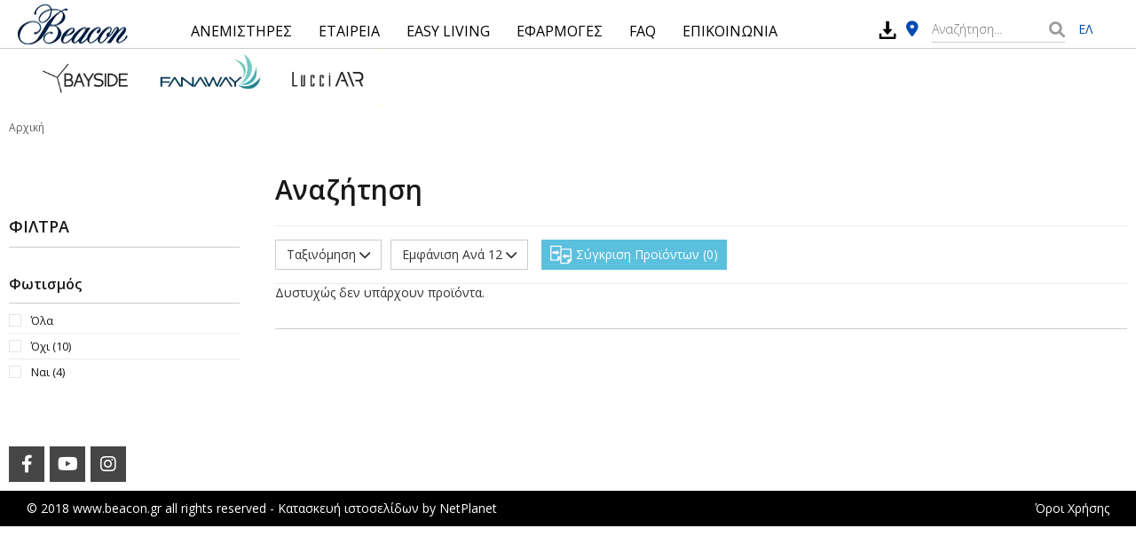

--- FILE ---
content_type: text/html; charset=UTF-8
request_url: https://www.beacon.gr/el/results.html?qstr=NEWPORT&coastal=%CE%9D%CE%B1%CE%B9+%7C+Yes&fos=%CE%9F%CF%87%CE%B9+%7C+No&brand=Bayside&ac_dc=AC
body_size: 7062
content:
<!DOCTYPE HTML>
<html lang="el" dir="ltr" class="no-js">
<head itemscope itemtype="http://schema.org/WebSite">
<meta charset="UTF-8">
<meta http-equiv="X-UA-Compatible" content="IE=edge,chrome=1">
<meta name="viewport" content="width=device-width, initial-scale=1, maximum-scale=4, user-scalable=yes">
<title itemprop="name">Αναζήτηση - Beacon Ανεμιστήρες Οροφής</title>
<meta name="author" content="www.beacon.gr">
<meta name="copyright" content="www.beacon.gr">
<meta name="robots" content="index,follow">
<meta name="generator" content="NetPlanet iCMS">
<link rel="canonical" href="/el/results.html?qstr=NEWPORT&coastal=%CE%9D%CE%B1%CE%B9+%7C+Yes&fos=%CE%9F%CF%87%CE%B9+%7C+No&brand=Bayside&ac_dc=AC" itemprop="url">
<link rel="shortcut icon" href="/assets/website/img/favicon.png" type="image/x-icon" />
<link rel="stylesheet" type="text/css" href="/assets/website/lib/bootstrap/css/bootstrap.min.css">
<link rel="stylesheet" type="text/css" href="/assets/website/lib/flaticon/flaticon.css">
<link rel="stylesheet" href="https://cdnjs.cloudflare.com/ajax/libs/font-awesome/6.1.1/css/all.min.css" integrity="sha512-KfkfwYDsLkIlwQp6LFnl8zNdLGxu9YAA1QvwINks4PhcElQSvqcyVLLD9aMhXd13uQjoXtEKNosOWaZqXgel0g==" crossorigin="anonymous" referrerpolicy="no-referrer" />
<link rel="stylesheet" type="text/css" href="/assets/website/lib/bootstrap-dialog/css/bootstrap-dialog.min.css">
<link rel="stylesheet" type="text/css" href="/assets/website/lib/slick/slick.css">
<link rel="stylesheet" type="text/css" href="/assets/website/lib/bslider/css/bootstrap-slider.css"><link rel="stylesheet" type="text/css" href="/assets/website/css/layout.css?v=1.1.20">
<link href="https://fonts.googleapis.com/css?family=Open+Sans:300,300i,400,400i,600,600i,700,700i&amp;subset=greek" rel="stylesheet">
<script type="text/javascript" src="https://code.jquery.com/jquery-3.3.1.min.js" ></script>
<script type="text/javascript" src="https://code.jquery.com/jquery-migrate-3.0.1.min.js" ></script>
<script type="text/javascript" src="/assets/website/lib/bootstrap/js/bootstrap.min.js" ></script>
<script type="text/javascript" src="/assets/website/lib/bootstrap-dialog/js/bootstrap-dialog.min.js" ></script>
<script type="text/javascript">
// <![CDATA[
$(document).ready(function(){

});
// ]]>
</script>
<!-- Google tag (gtag.js) --> 
<script async src="https://www.googletagmanager.com/gtag/js?id=G-KCG950E35P">
    
</script> 
<script> 
    window.dataLayer = window.dataLayer || []; 
    function gtag(){dataLayer.push(arguments);} gtag('js', new Date()); gtag('config', 'G-KCG950E35P'); 
</script>
<!--
<script>
    (function(i,s,o,g,r,a,m){i['GoogleAnalyticsObject']=r;i[r]=i[r]||function(){
    (i[r].q=i[r].q||[]).push(arguments)},i[r].l=1*new Date();a=s.createElement(o),
    m=s.getElementsByTagName(o)[0];a.async=1;a.src=g;m.parentNode.insertBefore(a,m)
    })(window,document,'script','https://www.google-analytics.com/analytics.js','ga');

    ga('create', 'UA-77332441-1', 'auto');
    ga('send', 'pageview');

</script>
-->
<!-- Global site tag (gtag.js) - Google Ads: 857221119 -->
<script async src="https://www.googletagmanager.com/gtag/js?id=AW-857221119"></script>
<script>
  window.dataLayer = window.dataLayer || [];
  function gtag(){dataLayer.push(arguments);}
  gtag('js', new Date());

  gtag('config', 'AW-857221119');
</script>
<!-- Google Tag Manager -->
<script>(function(w,d,s,l,i){w[l]=w[l]||[];w[l].push({'gtm.start':
new Date().getTime(),event:'gtm.js'});var f=d.getElementsByTagName(s)[0],
j=d.createElement(s),dl=l!='dataLayer'?'&l='+l:'';j.async=true;j.src=
'https://www.googletagmanager.com/gtm.js?id='+i+dl;f.parentNode.insertBefore(j,f);
})(window,document,'script','dataLayer','GTM-TZ32NBR');</script>
<!-- End Google Tag Manager -->

</head>
<body >
<!-- Google Tag Manager (noscript) -->
<noscript><iframe src="https://www.googletagmanager.com/ns.html?id=GTM-TZ32NBR"
height="0" width="0" style="display:none;visibility:hidden"></iframe></noscript>
<!-- End Google Tag Manager (noscript) -->

<div class="cbp-af-header">
    <div class="header-wrapper animatethis" id="header-wrapper">
        <header class="icms-header">
            <div class="logo"><a href="/el/" title="Beacon"><img src="/assets/website/img/beacon_logo23.png" alt="Beacon Lighting"></a></div>
            <button type="button" id="main-menu-trigger" class="navbar-toggle collapsed" data-toggle="collapse" data-target="#main-menu-navbar" aria-expanded="false" aria-controls="navbar">
                <span class="sr-only">Toggle navigation</span>
                <span class="icon-bar bar1"></span>
                <span class="icon-bar bar2"></span>
                <span class="icon-bar bar3"></span>
                <span class="txt">ΜΕΝΟΥ</span>
            </button>
            <!-- mp-menu -->

            <nav id="mp-menu" class="mp-menu">
                <div class="mp-level">
                    <div class="menu-ttl">Menu</div>
                    <ul>
                        
                            <li class="has-subs"><a href="/el/anemistires/"  title="Ανεμιστήρες" itemprop="url"><span itemprop="name">ΑΝΕΜΙΣΤΗΡΕΣ</span></a>
                                <div class="mp-level">
                                    <div class="level-cont"><a class="mp-back" href="#"><em class="fas fa-chevron-up"></em></a><div class="menu-sub-rows">
                                    <div class="menu-sub-col">
                                        <ul><li class="has-subs"><a href="/el/anemsitires-orofis/" title="Οροφής" itemprop="url"><span itemprop="name">Οροφής</span></a>
<ul>
<li><a href="/el/anemsitires-orofis/" title="Όλοι" itemprop="url"><span itemprop="name">Όλοι</span></a></li>
                                            <li><a href="/el/me-fota/" title="Με Φωτισμό" itemprop="url"><span itemprop="name">Με Φωτισμό</span></a></li>
                                            <li><a href="/el/xoris-fota/" title="Χωρίς Φωτισμό" itemprop="url"><span itemprop="name">Χωρίς Φωτισμό</span></a></li>
                                            <li><a href="/el/anadiploumena-pterugia/" title="Aναδιπλούμενα Πτερύγια" itemprop="url"><span itemprop="name">Aναδιπλούμενα Πτερύγια</span></a></li>
                                            <li><a href="/el/sunexous-reumatos/" title="DC Fans" itemprop="url"><span itemprop="name">DC Fans</span></a></li>
                                            <li><a href="/el/eksoterikoi/" title="Εξωτερικού Χώρου" itemprop="url"><span itemprop="name">Εξωτερικού Χώρου</span></a></li>
                                        </ul>
                                        </li></ul></div>
                                    <div class="menu-sub-col"><ul>
                                        <li><a href="/el/dapedou/" title="Δαπέδου" itemprop="url"><span itemprop="name">Δαπέδου</span></a></li>
                                        <li><a href="/el/epitoixioi/" title="Επιτοίχιοι" itemprop="url"><span itemprop="name">Επιτοίχιοι</span></a></li>
                                        <li><a href="/el/kit-fotismou/" title="Χειριστήρια/Κιτ φωτισμού" itemprop="url"><span itemprop="name">Χειριστήρια/Κιτ φωτισμού</span></a></li>
                                        <li><a href="/el/rabdoi-epektasis/" title="Ράβδοι Επέκτασης" itemprop="url"><span itemprop="name">Ράβδοι Επέκτασης</span></a></li></ul></div>
                                    <div class="menu-sub-col">
                                        <ul><li class="has-subs"><a href="/el/agora-me-tupo/" title="Αγορά βάσει στυλ" itemprop="url"><span itemprop="name">Αγορά βάσει στυλ</span></a>
<ul>
<li><a href="/el/agora-me-tupo/" title="Όλοι" itemprop="url"><span itemprop="name">Όλοι</span></a></li>
                                            <li><a href="/el/paradosiakou-tupou/" title="Παραδοσιακού Τύπου" itemprop="url"><span itemprop="name">Παραδοσιακού Τύπου</span></a></li>
                                            <li><a href="/el/skandinabikou-tupou/" title="Σκανδιναβικού Τύπου" itemprop="url"><span itemprop="name">Σκανδιναβικού Τύπου</span></a></li>
                                            <li><a href="/el/monternoi/" title="Μοντέρνοι" itemprop="url"><span itemprop="name">Μοντέρνοι</span></a></li>
                                            <li><a href="/el/biomixanikou-tupou/" title="Βιομηχανικού Τύπου" itemprop="url"><span itemprop="name">Βιομηχανικού Τύπου</span></a></li>
                                            <li><a href="/el/country/" title="Country" itemprop="url"><span itemprop="name">Country</span></a></li>
                                        </ul>
                                        </li></ul></div>
                                    <div class="menu-sub-col promo-col"><a href="#" title="Banner 1" target="_blank"><img src="/images/usrImage/22-02-2023-16-26-63f6263283c5c.jpg" alt="Banner 1"></a></div>
                                </div></div></div></li>
                            <li class="has-subs"><a href="/el/etaireia/"  title="Εταιρεία" itemprop="url"><span itemprop="name">ΕΤΑΙΡΕΙΑ</span></a>
                                <div class="mp-level">
                                    <div class="level-cont"><a class="mp-back" href="#"><em class="fas fa-chevron-up"></em></a><div class="menu-sub-rows">
                                    <div class="menu-sub-col"></div>
                                    <div class="menu-sub-col"><ul>
                                        <li><a href="/el/katalogoi/" title="ΚΑΤΑΛΟΓΟΙ" itemprop="url"><span itemprop="name">ΚΑΤΑΛΟΓΟΙ</span></a></li>
                                        <li><a href="/el/egguiseis/" title="ΕΓΓΥΗΣΕΙΣ" itemprop="url"><span itemprop="name">ΕΓΓΥΗΣΕΙΣ</span></a></li></ul></div>
                                    <div class="menu-sub-col"></div>
                                    
                                </div></div></div></li>
                            <li ><a href="/el/easy-living/"  title="Easy Living" itemprop="url"><span itemprop="name">EASY LIVING</span></a></li>
                            <li class="has-subs"><a href="/el/erga/"  title="Εφαρμογές" itemprop="url"><span itemprop="name">ΕΦΑΡΜΟΓΕΣ</span></a>
                                <div class="mp-level">
                                    <div class="level-cont"><a class="mp-back" href="#"><em class="fas fa-chevron-up"></em></a><div class="menu-sub-rows">
                                    <div class="menu-sub-col"></div>
                                    <div class="menu-sub-col"><ul>
                                        <li><a href="/el/epaggelmatika/" title="Επαγγελματικά Έργα" itemprop="url"><span itemprop="name">Επαγγελματικά Έργα</span></a></li></ul></div>
                                    <div class="menu-sub-col"></div>
                                    
                                </div></div></div></li>
                            <li class="has-subs"><a href="/el/faq/"  title="FAQ" itemprop="url"><span itemprop="name">FAQ</span></a>
                                <div class="mp-level">
                                    <div class="level-cont"><a class="mp-back" href="#"><em class="fas fa-chevron-up"></em></a><div class="menu-sub-rows" >
                                    <div class="menu-sub-col"></div>
                                    <div class="menu-sub-col"><ul><li><a href="/el/faq/pos-na-epilekso-to-sosto-megethos.html" title="Πώς θα επιλέξω ανεμιστήρα οροφής;" itemprop="url"><span itemprop="name">Πώς θα επιλέξω ανεμιστήρα οροφής;</span></a></li><li><a href="/el/faq/giati-na-epilikso-beacon.html" title="Γιατί να επιλέξω ανεμιστήρα της Beacon;" itemprop="url"><span itemprop="name">Γιατί να επιλέξω ανεμιστήρα της Beacon;</span></a></li><li><a href="/el/faq/proteinomeno-upsos-anemistira.html" title="Προτεινόμενο ύψος ανεμιστήρα οροφής" itemprop="url"><span itemprop="name">Προτεινόμενο ύψος ανεμιστήρα οροφής</span></a></li><li><a href="/el/faq/xeimerini-periodos.html" title="Χειμερινή περίοδος" itemprop="url"><span itemprop="name">Χειμερινή περίοδος</span></a></li><li><a href="/el/faq/kalokairini-periodos.html" title="Καλοκαιρινή περίοδος" itemprop="url"><span itemprop="name">Καλοκαιρινή περίοδος</span></a></li><li><a href="/el/faq/topothetisi-se-eksoteriko-xoro.html" title="Τοποθέτηση ανεμιστήρα οροφής σε εξωτερικό χώρο" itemprop="url"><span itemprop="name">Τοποθέτηση ανεμιστήρα οροφής σε εξωτερικό χώρο</span></a></li><li><a href="/el/faq/mporei-na-topothetithei-upo-klisi.html" title="Μπορεί να τοποθετηθεί υπό κλίση ο ανεμιστήρας οροφής;" itemprop="url"><span itemprop="name">Μπορεί να τοποθετηθεί υπό κλίση ο ανεμιστήρας οροφής;</span></a></li><li><a href="/el/faq/ti-einai-to-moter-sunexous-reumatos-dc.html" title="Οφέλη του κινητήρα συνεχούς ρεύματος" itemprop="url"><span itemprop="name">Οφέλη του κινητήρα συνεχούς ρεύματος</span></a></li><li><a href="/el/faq/typoi-lamptiron.html" title="Τύποι λαμπτήρων ανεμιστήρα οροφής" itemprop="url"><span itemprop="name">Τύποι λαμπτήρων ανεμιστήρα οροφής</span></a></li><li><a href="/el/faq/epeksigisi-eikonidion.html" title="Επεξήγηση εικονιδίων" itemprop="url"><span itemprop="name">Επεξήγηση εικονιδίων</span></a></li></ul></div>
                                    <div class="menu-sub-col"></div>
                                    
                                </div></div></div></li>
                            <li ><a href="/el/epikoinonia/"  title="Επικοινωνία" itemprop="url"><span itemprop="name">ΕΠΙΚΟΙΝΩΝΙΑ</span></a></li>                    </ul>
                    <div class="clearfix"></div>
                </div>


            </nav>
                        <div class="h-my-cart"><a href="/el/shopping-cart.html" title="Καλάθι"><i class="fas fa-shopping-cart"></i> <span class="badge">0</span><span class="txt">Καλάθι</span></a></div>
            <div class="top-bar">
                <div class="top-left"><a href="tel:+302106016852" title="(+30) 210 60.16.852">(+30) 210 60.16.852</a></div>

                <div class="top-member">
                    <a href="/el/customers/sign-in/" title="Είσοδος"><i class="fas fa-user"></i> ΕΙΣΟΔΟΣ</a>                </div>
                <div class="language">
                    <ul>
                        <li><a href="/el/results.html?qstr=NEWPORT&coastal=%CE%9D%CE%B1%CE%B9+%7C+Yes&fos=%CE%9F%CF%87%CE%B9+%7C+No&brand=Bayside&ac_dc=AC" title="Greek" class="active">ΕΛ</a></li>
                        <!--<li><a href="/en/results.html?qstr=NEWPORT&coastal=%CE%9D%CE%B1%CE%B9+%7C+Yes&fos=%CE%9F%CF%87%CE%B9+%7C+No&brand=Bayside&ac_dc=AC" title="English" class="">EN</a></li>-->
                    </ul>
                </div>
            </div>
                        <div class="h-downloads"><a href="/el/downloads/" title="Downloads"><img src="/assets/website/img/download.svg" alt="Downloads"></a></div>
                        <div class="h-my-places"><a href="/el/simeia-polisis/" title="Σημεία Πώλησης"><i class="fas fa-map-marker-alt"></i> <span>ΣΗΜΕΙΑ ΠΩΛΗΣΗΣ</span></a></div>
            <div class="srch-form" id="main-search-form">
                <div class="search-cont">
                    <form name="searchForm" action="/el/results.html" method="get">
                        <div class="npt"><input type="text" placeholder="Αναζήτηση..." name="qstr" value=""></div>
                        <div class="mybtn"><button type="submit"><i class="fas fa-search"></i></button></div>
                        <div class="clearfix"></div>
                    </form>
                </div>
            </div>
            <div class="srch-form-btn">
                <span><em class="fas fa-search"></em> Αναζήτηση</span>
            </div>
            <!--<div class="send-msg-to livechat-link" id="send-msg-to-btn">
                <div class="txt">Στείλτε μήνυμα στον Νεκτάριο</div>
                <div class="txt-mob">Καλέστε τον Νεκτάριο</div>
                <div data-id="dc789d3b8f" class="livechat_button"><a href="#"></a></div>
            </div>-->
        </header>
    </div>
</div>
<div class="mp-pusher" id="mp-pusher">
    <div class="logo_top"><img src="/assets/website/img/other_logos.jpg" alt="Bayside, Fanaway, LucciAir"></div>
    <div class="icms-content">
        <div class="breadcrumb-cont">
            <ol class="breadcrumb left" itemscope itemtype="http://data-vocabulary.org/Breadcrumb">
                <li><a href="/el/" title="Αρχική" itemprop="url"><span itemprop="title">Αρχική</span></a></li>
                            </ol>
        </div>
        <div class="products-row">
            <div class="products-col lft-col" id="attr-products">
                <span class="filter-toggle" id="attr-products-button">Φίλτρα</span>
                <div class="all-attrs">
                    <div class="col-ttl">Φίλτρα</div>
                                        <div class="attr-data">
                            <div class="attr-ttl">Φωτισμός</div>
                            <div class="attr-list">
                            <ul>
                                <li><a href="/el/results.html?qstr=NEWPORT&coastal=%CE%9D%CE%B1%CE%B9+%7C+Yes&brand=Bayside&ac_dc=AC" title="Όλα">Όλα</a></li><li><a href="/el/results.html?qstr=NEWPORT&coastal=%CE%9D%CE%B1%CE%B9+%7C+Yes&fos=no&brand=Bayside&ac_dc=AC" title="Όχι" >Όχι <span>(10)</span></a></li><li><a href="/el/results.html?qstr=NEWPORT&coastal=%CE%9D%CE%B1%CE%B9+%7C+Yes&fos=yes&brand=Bayside&ac_dc=AC" title="Ναι" >Ναι <span>(4)</span></a></li></ul>
                            </div></div>                </div>
            </div>
            <div class="products-col">
                <h1 class="cat-title">Αναζήτηση</h1>
                <div class="prod-top-bar">
                    <div class="sort-by">
                        <div class="dropdown">
                            <button class="btn btn-default dropdown-toggle" type="button" id="drop-down-sort" data-toggle="dropdown" aria-haspopup="true" aria-expanded="true">
                                Ταξινόμηση                                <span class="fas fa-chevron-down"></span>
                            </button>
                            <ul class="dropdown-menu" aria-labelledby="drop-down-sort">
                                <li class="active"><a href="/el/results.html?qstr=NEWPORT&coastal=%CE%9D%CE%B1%CE%B9+%7C+Yes&fos=%CE%9F%CF%87%CE%B9+%7C+No&brand=Bayside&ac_dc=AC" title="Νέες Αφίξεις">Νέες Αφίξεις</a></li>
                                <li ><a href="/el/results.html?qstr=NEWPORT&coastal=%CE%9D%CE%B1%CE%B9+%7C+Yes&fos=%CE%9F%CF%87%CE%B9+%7C+No&brand=Bayside&ac_dc=AC&sort=ASC" title="Α - Ζ">Α - Ζ</a></li>
                                <li ><a href="/el/results.html?qstr=NEWPORT&coastal=%CE%9D%CE%B1%CE%B9+%7C+Yes&fos=%CE%9F%CF%87%CE%B9+%7C+No&brand=Bayside&ac_dc=AC&sort=DESC" title="Ζ - Α">Ζ - Α</a></li>
                                <li ><a href="/el/results.html?qstr=NEWPORT&coastal=%CE%9D%CE%B1%CE%B9+%7C+Yes&fos=%CE%9F%CF%87%CE%B9+%7C+No&brand=Bayside&ac_dc=AC&sort=PRICE_ASC" title="Τιμή αύξουσα">Τιμή αύξουσα</a></li>
                                <li ><a href="/el/results.html?qstr=NEWPORT&coastal=%CE%9D%CE%B1%CE%B9+%7C+Yes&fos=%CE%9F%CF%87%CE%B9+%7C+No&brand=Bayside&ac_dc=AC&sort=PRICE_DESC" title="Τιμή φθίνουσα">Τιμή φθίνουσα</a></li>
                            </ul>
                        </div>
                    </div>
                    <div class="view-by">
                        <div class="dropdown">
                            <button class="btn btn-default dropdown-toggle" type="button" id="drop-down-view" data-toggle="dropdown" aria-haspopup="true" aria-expanded="true">
                                Εμφάνιση Ανά 12                                <span class="fas fa-chevron-down"></span>
                            </button>
                            <ul class="dropdown-menu" aria-labelledby="drop-down-view">
                                <li class="active"><a href="/el/results.html?qstr=NEWPORT&coastal=%CE%9D%CE%B1%CE%B9+%7C+Yes&fos=%CE%9F%CF%87%CE%B9+%7C+No&brand=Bayside&ac_dc=AC&view=12" title="Εμφάνιση Ανά 12">12</a></li>
                                <li><a href="/el/results.html?qstr=NEWPORT&coastal=%CE%9D%CE%B1%CE%B9+%7C+Yes&fos=%CE%9F%CF%87%CE%B9+%7C+No&brand=Bayside&ac_dc=AC&view=24" title="Εμφάνιση Ανά 24">24</a></li>
                                <li><a href="/el/results.html?qstr=NEWPORT&coastal=%CE%9D%CE%B1%CE%B9+%7C+Yes&fos=%CE%9F%CF%87%CE%B9+%7C+No&brand=Bayside&ac_dc=AC&view=48" title="Εμφάνιση Ανά 48">48</a></li>
                            </ul>
                        </div>
                    </div>
                    <div class="compare-all">
                        <div class="compare-data">
                            <span class="compare-button" id="compare-id-res"><span class="myicon flaticon-share-files"></span> Σύγκριση Προϊόντων <span class="number">0</span></span>
                        </div>
                    </div>
                    <div class="navigation">
                        <ul class="pagination">
                                                    </ul>
                    </div>
                    <div class="clearfix"></div>
                </div>
                <div class="no-results">Δυστυχώς δεν υπάρχουν προϊόντα.</div>                <div class="prod-bottom-bar">
                    <div class="navigation">
                        <ul class="pagination">
                                                    </ul>
                    </div>
                </div>
            </div>
        </div>
    </div>

    <footer class="icms-footer">
        <div class="f-content">
            <div class="other_data">
                <ul class="social">
                    <li><a href="https://www.facebook.com/beacon.gr/" target="_blank" title="facebook"><span class="fab fa-facebook-f"></span></a></li><!--<li><a href="https://twitter.com/BeaconGreece" target="_blank" title="twitter"><span class="fab fa-twitter"></span></a></li>--><li><a href="https://www.youtube.com/watch?v=DLIISTE107w&list=PLFZxSDnHAaTbr0U5VAwDRCFDxtSuKFs-M" target="_blank" title="youtube"><span class="fab fa-youtube"></span></a></li><li><a href="https://www.instagram.com/beacon.gr/ " target="_blank" title="instagram"><span class="fab fa-instagram"></span></a></li>
                </ul>
            </div>
        </div>

    </footer>
    <div class="copyright-cont">
        <div class="copy-data">
            <div class="copy">&copy; 2018 www.beacon.gr all rights reserved - <a href="http://www.netplanet.gr" title="Κατασκευή ιστοσελίδων" target="_blank">Κατασκευή ιστοσελίδων</a> by <a href="http://www.netplanet.gr" title="Κατασκευή ιστοσελίδων" class="logo" target="_blank">NetPlanet</a></div>
            <div class="other-links">
                <ul>
                    <li><a href="/el/oroi-xrisis/" title="Όροι Χρήσης">Όροι Χρήσης</a></li>                </ul>
            </div>
        </div>
        <!--<div class="logos"><img src="/assets/website/img/logo_cards.png" alt=""></div>-->
    </div>
</div>
<div class="go-to-top"><span class="fas fa-chevron-up"></span> TOP</div>
<script type="text/javascript" src="/assets/website/lib/other.js?v=1.0.0" ></script>
<script type="text/javascript" src="/assets/website/lib/mlpushmenu.js" ></script>
<script type="text/javascript" src="/assets/website/lib/slick/slick.min.js" ></script>
<script type="text/javascript" src="/assets/website/lib/website.js?v=1.0.2" ></script>
<script type="text/javascript" src="/assets/website/lib/bslider/bootstrap-slider.min.js"></script>
<script type="text/javascript" src="/assets/website/lib/jquery.matchHeight-min.js"></script>
<script type="text/javascript">
// <![CDATA[
$(document).ready(function() {
    $("#price-range").slider({
        formatter: function(value) {
            return value[0]+"€ : "+value[1]+"€";
        }
    });

    $(".products-list ul li").matchHeight({
        byRow:true,
        property:'height',
        target:null,
        remove:false
    });
    $("#attr-products-button").on("click", function() {
        $("#attr-products").toggleClass("open-attrs");
    });
    $('.products-list ul li .compare-this .cmp-button .bx').on("click",function() {
        if($(this).parent().hasClass("active")) {
            compare_products(parseInt($(this).data("product")),"remove", $(this).parent());
        } else {
            compare_products(parseInt($(this).data("product")),"add", $(this).parent());
        }
    });
    $("#compare-id-res").on("click", function() {
        $.ajax({type: "POST",
            url: "/el/loadcompare.html",
            data: "",
            success: function(msg){
                var dialog = new BootstrapDialog({
                    message: function(dialogRef){
                        var html_data = '<div class="modal-custom-container">'+msg+'</div>';
                        var $message = $(html_data);

                        var $button = $('<button class="btn-closeit"><span class="flaticon-close"></span></button>');
                        $button.on('click', {dialogRef: dialogRef}, function(event){
                            event.data.dialogRef.close();
                        });
                        $(".compare-id",$message).append($button);

                        return $message;
                    },
                    closable: true,
                    size: BootstrapDialog.SIZE_WIDE,
                    cssClass: "fullwidth-dialog"
                });

                dialog.realize();
                dialog.getModalHeader().hide();
                dialog.getModalFooter().hide();
                dialog.getModalBody().css('background-color', '#fff');
                dialog.getModalBody().css('color', '#000');
                dialog.getModalBody().css('padding', '0');
                dialog.open();
            },
            error: function(xhr, textStatus, errorThrown) {
                BootstrapDialog.alert({
                    title: 'ERROR',
                    message: 'Server Error! Please contact us.',
                    type: 'type-danger',
                });
            }
        });
    });

});
function price_products() {
    var price_prod = $("#price-range").val();
    if (price_prod != "") {
        window.location = '/el/results.html?qstr=NEWPORT&coastal=%CE%9D%CE%B1%CE%B9+%7C+Yes&fos=%CE%9F%CF%87%CE%B9+%7C+No&brand=Bayside&ac_dc=AC&price='+price_prod;
    }
    return false;
}

function compare_products(id,action,el) {
    var val_return = true;
    if (id > 0 && action != "") {
        $.ajax({type: "POST",
            url: "/el/managecart.html",
            data: "action=compare&do="+action+"&pID="+id,
            dataType: "json",
            async: false,
            success: function(obj){
                if (obj.type == 'success') {
                    /*
                    BootstrapDialog.alert({
                        title: obj.title,
                        message: obj.msg,
                        type: 'type-'+obj.type,
                        onhide: function(dialogRef){
                            $("#compare-id-res span.number").html(obj.total);
                        },
                    });
                    */
                    $("#compare-id-res span.number").html(obj.total);
                    if (action == "add") {
                        $(el).addClass("active");
                        $(".bx-txt",el).attr("onclick", "call_compare('el')");
                    } else {
                        $(el).removeClass("active");
                        $(".bx-txt",el).attr("onclick", "");
                    }
                } else {
                    if (action == "add") {
                        BootstrapDialog.alert({
                            title: "",
                            message: obj.msg,
                            type: 'type-'+obj.type,
                        });
                        val_return = false;
                    }
                    $(el).removeClass("active");
                }
            },
            error: function(xhr, textStatus, errorThrown) {
                $(el).removeClass("active");
                BootstrapDialog.alert({
                    title: 'ERROR',
                    message: 'Server Error! Please contact us.',
                    type: 'type-danger',
                });
                val_return = false;
            }
        });
    } else {
        BootstrapDialog.alert({
            title: 'ERROR',
            message: 'Please select product!',
            type: 'type-danger',
        });
        val_return = false;
    }
    return val_return;
}
// ]]>
</script>
<!-- Start of LiveChat (www.livechatinc.com) code -->
<!-- Hidden Stopped at 13/04/2022 by Sifakis
<script type="text/javascript">
window.__lc = window.__lc || {};
window.__lc.license = 10703532;
(function() {
    var lc = document.createElement('script'); lc.type = 'text/javascript'; lc.async = true;
    lc.src = ('https:' == document.location.protocol ? 'https://' : 'http://') + 'cdn.livechatinc.com/tracking.js';
    var s = document.getElementsByTagName('script')[0]; s.parentNode.insertBefore(lc, s);
})();
</script>
-->
<!-- End of LiveChat code -->

<script type="text/javascript">
// <![CDATA[
/*$("#send-msg-to-btn").click(function () {
    $.ajax({type: "POST",
        url: "/el/get-popup-message.html",
        data: "",
        success: function(msg){
            var dialog = new BootstrapDialog({
                message: function(dialogRef){
                    var html_data = '<div class="modal-custom-container">'+msg+'</div>';
                    var $message = $(html_data);

                    var $button = $('<button class="btn-closeit"><span class="flaticon-close"></span></button>');
                    $button.on('click', {dialogRef: dialogRef}, function(event){
                        event.data.dialogRef.close();
                    });
                    $(".popup-contact-form",$message).append($button);

                    return $message;
                },
                closable: true,
                size: BootstrapDialog.SIZE_WIDE, //
                nl2br: false,
            });

            dialog.realize();
            dialog.getModalHeader().hide();
            dialog.getModalFooter().hide();
            dialog.getModalBody().css('background-color', '#fff');
            dialog.getModalBody().css('color', '#000');
            dialog.getModalBody().css('padding', '0');
            dialog.open();
        },
        error: function(xhr, textStatus, errorThrown) {
            BootstrapDialog.alert({
                title: 'ERROR',
                message: 'Server Error! Please contact us.',
                type: 'type-danger',
            });
        }
    });
});*/
// ]]>
</script>


</body>
</html>


--- FILE ---
content_type: application/javascript; charset=utf-8
request_url: https://www.beacon.gr/assets/website/lib/website.js?v=1.0.2
body_size: 1235
content:
// on document ready
$(document).ready(function(){


    $('.go-to-top').click(function() {
        $("html, body").animate({ scrollTop: 0 }, "slow");
        return false;
    });

    new mlPushMenu( document.getElementById( 'mp-menu' ), document.getElementById( 'main-menu-trigger' ), {
        type : 'cover'
    });


    $('.header-wrapper .icms-header .srch-form-btn span').on('click',function(el){
        el.preventDefault();
        $('#main-search-form').toggleClass('open-srch');
    });


    /*$("#main-menu-trigger").on('click',function(el){
        $('#main-search-form').slideUp(300);
    });


    $("#mp-menu .mp-level > ul > li > a").on('click',function(el){
        if ($(this).parent().hasClass('has-subs')) {
            el.preventDefault();
            $('#main-search-form').slideUp(300);
        }
    });*/


});

$(window).load(function(){

});

$(window).scroll(function() {
    if ($(this).scrollTop()) {
        $('.go-to-top:hidden').stop(true, true).fadeIn();
    } else {
        $('.go-to-top').stop(true, true).fadeOut();
    }
});

$.fn.pulse = function(options) {

    var options = $.extend({
        times: 3,
        duration: 1000
    }, options);

    var period = function(callback) {
        $(this).animate({opacity: 0}, options.duration, function() {
            $(this).animate({opacity: 1}, options.duration, callback);
        });
    };
    return this.each(function() {
        var i = +options.times, self = this,
        repeat = function() { --i && period.call(self, repeat) };
        period.call(this, repeat);
    });
};


function number_format(number, decimals, dec_point, thousands_sep) {
    var n = !isFinite(+number) ? 0 : +number,
        prec = !isFinite(+decimals) ? 0 : Math.abs(decimals),
        sep = (typeof thousands_sep === 'undefined') ? ',' : thousands_sep,
        dec = (typeof dec_point === 'undefined') ? '.' : dec_point,
        s = '',
        toFixedFix = function (n, prec) {
            var k = Math.pow(10, prec);
            return '' + Math.round(n * k) / k;        };
    // Fix for IE parseFloat(0.55).toFixed(0) = 0;
    s = (prec ? toFixedFix(n, prec) : '' + Math.round(n)).split('.');
    if (s[0].length > 3) {
        s[0] = s[0].replace(/\B(?=(?:\d{3})+(?!\d))/g, sep);    }
    if ((s[1] || '').length < prec) {
        s[1] = s[1] || '';
        s[1] += new Array(prec - s[1].length + 1).join('0');
    }    return s.join(dec);
}
function call_compare(lng) {
    $.ajax({type: "POST",
        url: "/"+lng+"/loadcompare.html",
        data: "",
        success: function(msg){
            var dialog = new BootstrapDialog({
                message: function(dialogRef){
                    var html_data = '<div class="modal-custom-container">'+msg+'</div>';
                    var $message = $(html_data);

                    var $button = $('<button class="btn-closeit"><span class="flaticon-close"></span></button>');
                    $button.on('click', {dialogRef: dialogRef}, function(event){
                        event.data.dialogRef.close();
                    });
                    $(".compare-id",$message).append($button);

                    return $message;
                },
                closable: true,
                size: BootstrapDialog.SIZE_WIDE,
                cssClass: "fullwidth-dialog"
            });

            dialog.realize();
            dialog.getModalHeader().hide();
            dialog.getModalFooter().hide();
            dialog.getModalBody().css('background-color', '#fff');
            dialog.getModalBody().css('color', '#000');
            dialog.getModalBody().css('padding', '0');
            dialog.open();
        },
        error: function(xhr, textStatus, errorThrown) {
            BootstrapDialog.alert({
                title: 'ERROR',
                message: 'Server Error! Please contact us.',
                type: 'type-danger',
            });
        }
    });

    return false;
}